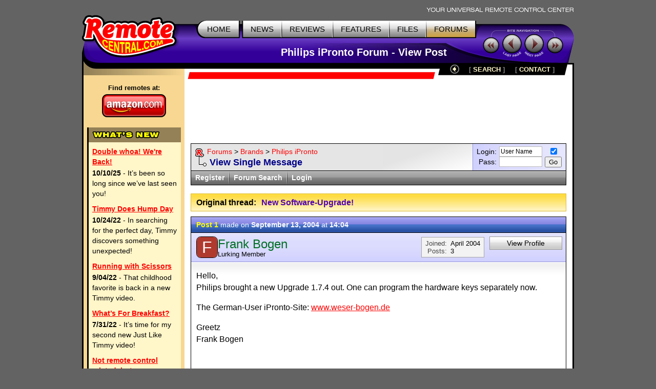

--- FILE ---
content_type: text/html; charset=UTF-8
request_url: https://www.remotecentral.com/cgi-bin/forums/viewpost.cgi?794009
body_size: 5406
content:
<!DOCTYPE HTML PUBLIC "-//W3C//DTD HTML 4.01//EN" "http://www.w3.org/TR/html4/strict.dtd">
<html>
	<head>
	<title>RC: New Software-Upgrade! (Post 1 by Frank Bogen)</title>
	<link rel="stylesheet" type="text/css" href="/css/stylesheet.css">
		<link rel="alternate" type="application/rss+xml" title="RC's Philips iPronto Forum RSS Feed" href="/cgi-bin/forums/rss.cgi?forum=19">

<script async src="https://securepubads.g.doubleclick.net/tag/js/gpt.js" crossorigin="anonymous"></script>
<script>
  window.googletag = window.googletag || {cmd: []};
  googletag.cmd.push(function() {
    googletag.defineSlot('/21810518128/rc-lb-top', [[728, 120], [728, 90]], 'div-gpt-ad-1750879032239-0').addService(googletag.pubads());
    googletag.defineSlot('/21810518128/rc-sky-left', [[120, 600], [160, 600]], 'div-gpt-ad-1750879169684-0').addService(googletag.pubads());
    googletag.defineSlot('/21810518128/rc-lb-bot', [[728, 90], [728, 120]], 'div-gpt-ad-1759870118260-0').addService(googletag.pubads());
    googletag.pubads().enableSingleRequest();
    googletag.enableServices();
  });
</script>

<script type="text/javascript"><!-- 
function showHide(div1,div2,div3,div4){
var Visible=document.getElementById(div1);
var Hidden=document.getElementById(div2);
var Button1=document.getElementById(div3);
var Button2=document.getElementById(div4);
Visible.style.display="none";
Hidden.style.display="";
Button1.style.display="none";
Button2.style.display="";
}
//-->
</script>
<script type="text/javascript">
  var _gaq = _gaq || [];
  _gaq.push(['_setAccount', 'UA-1838104-1']);
  _gaq.push(['_setDomainName', '.remotecentral.com']);
  _gaq.push(['_trackPageview']);
  (function() {
    var ga = document.createElement('script'); ga.type = 'text/javascript'; ga.async = true;
    ga.src = ('https:' == document.location.protocol ? 'https://ssl' : 'http://www') + '.google-analytics.com/ga.js';
    var s = document.getElementsByTagName('script')[0]; s.parentNode.insertBefore(ga, s);
  })();
</script>
	</head>


	<body>
	<div align="center">


	<table border="0" cellspacing="0" cellpadding="0" id="maintable">
		<tr class="hide"><td colspan="2" align="right"><img src="/t-tagline.gif" style="margin: 10px 1px 3px 0px" class="table" alt="Your Universal Remote Control Center"></td></tr>
	
		<tr class="hide"><td width="100%" colspan="2">
			<table width="100%" border="0" cellspacing="0" cellpadding="0">

			<tr align="left" valign="top"><td id="toplogobackground"><!-- robots content="noindex" --><img src="/t-rclogo.gif" width="190" height="95" class="table" alt="RemoteCentral.com"></td>
			<td align="right" valign="top" id="toptablebackground">
				<table border="0" cellspacing="0" cellpadding="0"><tr align="right"><td>
					<table border="0" cellspacing="0" cellpadding="0"><tr><td><img src="/t-button-home-l.gif" width="25" height="37" class="menubutton" alt=""></td>
						<td class="menulinks greybutton"><div class="menutext" id="homebutton"><a href="/index.html" title="Main site index">HOME</a></div></td>
						<td><img src="/t-button-home-r.gif" class="menubutton" alt=""></td>
						<td class="menulinks greybutton"><div class="menutext"><a href="/news/index.html" title="Find out what's new">NEWS</a></div></td>
						<td><img src="/t-button-mid.gif" width="3" height="37" class="menubutton" alt=""></td>
						<td class="menulinks greybutton"><div class="menutext"><a href="/reviews.htm" title="Exclusive in-depth reviews">REVIEWS</a></div></td>
						<td><img src="/t-button-mid.gif" width="3" height="37" class="menubutton" alt=""></td>
						<td class="menulinks greybutton"><div class="menutext"><a href="/features.htm" title="Special reports and sections">FEATURES</a></div></td>
						<td><img src="/t-button-mid.gif" width="3" height="37" class="menubutton" alt=""></td>
						<td class="menulinks greybutton"><div class="menutext"><a href="http://files.remotecentral.com/index.html" title="Download remote control files">FILES</a></div></td>
						<td><img src="/t-button-mid.gif" width="3" height="37" class="menubutton" alt=""></td>
						<td class="menulinks yellowbutton"><div class="menutext"><a href="/cgi-bin/mboard/forums.cgi" title="The remote control community">FORUMS</a></div></td>
						<td><img src="/t-button-right.gif" width="15" height="37" class="menubutton" alt=""></td></tr>
					</table>
					</td></tr>
					<tr><td align="right" id="titlebackground"><!-- /robots --><div id="title">
<!-- Top title -->
					Philips iPronto Forum - View Post
					</div></td></tr>
				</table>
			</td>
			<td id="sitecontrol"><img src="/t-sitecontrol-c.gif" width="178" height="77" border="0" style="margin: 18px 0px 0px 0px" class="table" alt=""></td></tr>
		</table>

<!-- Image maps -->
		<map name="backbutton">
		<area href="/cgi-bin/mboard/rc-ipronto/thread.cgi?501#794009" shape="circle" coords="9,9,9" title="Up level" alt="Up level" OnMouseOver="uplevel.src='/t-uplevel1.gif'" OnMouseOut="uplevel.src='/t-uplevel.gif'">
		</map>

		</td></tr>
		<tr valign="top"><td height="100%" rowspan="2" class="leftsidetable nolinks hide">
		<table width="100%" border="0" cellspacing="0" cellpadding="0">
			<tr valign="top"><td class="leftbar" id="lefttopbackground"><img src="/filler.gif" width="183" height="1" class="table" alt="">
<!-- Left bar content begin -->

			<div class="blacklinks" align="center">
 				<a href="https://www.amazon.com/b?node=10967581&linkCode=ll2&tag=remocent-20&linkId=e905f1907e408b5a189d0e457786f800&language=en_US&ref_=as_li_ss_tl" target="_blank">
 				<div style="font-size: 13px; font-weight: bold; font-family: arial; margin-bottom: 3px; margin-top:15px;">Find remotes at:</div>
 				<div><img src="https://www.remotecentral.com/amazon-1.png" width="125" height="45" border="0" alt="Amazon.com" class="table"></div>
 				</a>
 			</div>
 
 
 <!-- What's new bar -->
 
 			<div class="whatsnewboxout">
 				<div class="yellowheader"><img src="https://www.remotecentral.com/t-whatsnew.gif" width="134" height="17" alt="What's New" class="table"></div>
 				<div class="whatsnewboxin">
 
 					<div class="redlinks"><a href="https://www.remotecentral.com/news/683/double_whoa_were_back.html" class="whatsnewtitle">Double whoa! We're Back!</a></div>
 					<div class="whatsnew"><b>10/10/25</b> - It’s been so long since we’ve last seen you!</div>
 
 					<div class="redlinks"><a href="https://www.remotecentral.com/news/682/timmy_does_hump_day.html" class="whatsnewtitle">Timmy Does Hump Day</a></div>
 					<div class="whatsnew"><b>10/24/22</b> - In searching for the perfect day, Timmy discovers something unexpected!</div>
 
 					<div class="redlinks"><a href="https://www.remotecentral.com/news/681/running_with_scissors.html" class="whatsnewtitle">Running with Scissors</a></div>
 					<div class="whatsnew"><b>9/04/22</b> - That childhood favorite is back in a new Timmy video.</div>
 
 					<div class="redlinks"><a href="https://www.remotecentral.com/news/680/what’s_for_breakfast?.html" class="whatsnewtitle">What’s For Breakfast?</a></div>
 					<div class="whatsnew"><b>7/31/22</b> - It’s time for my second new Just Like Timmy video!</div>
 
 					<div class="redlinks"><a href="https://www.remotecentral.com/news/679/not_remote_control_related_but.html" class="whatsnewtitle">Not remote control related, but...</a></div>
 					<div class="whatsnew"><b>7/12/22</b> - Why not check out my new YouTube animation channel, Just Like Timmy!</div>
 
 					<div class="whatsnewindex"><a href="https://www.remotecentral.com/news/index.html">Read more news »</a></div>
 				</div>
 			</div>
 
 			<div align="center" class="leftbaradout">
 			<table border="0" cellspacing="0" cellpadding="0"><tr><td class="leftbaradmid">
 				<div class="leftbaradin">
 <!-- /21810518128/rc-sky-left -->
 <div id='div-gpt-ad-1750879169684-0' style='min-width: 120px; min-height: 600px;'>
   <script>
     googletag.cmd.push(function() { googletag.display('div-gpt-ad-1750880770623-0'); });
   </script>
 </div>
 				</div>
 			</td></tr></table>
 			</div>
 
 <!-- Latest reviews bar -->
 
 			<div class="whatsnewboxout">
 				<div class="yellowheader"><img src="https://www.remotecentral.com/t-newreviews.gif" width="144" height="17" alt="New Reviews" class="table"></div>
 				<div class="whatsnewboxin">
 					<div><a href="https://www.remotecentral.com/reviews/acoustic_research_xsight_touch/index.html" class="newreview">Acoustic Research Xsight Touch ARRX18G</a></div>
 					<div class="hyellowline"><img src="https://www.remotecentral.com/t-darkyellow.gif" width="100%" height="2" alt="" class="table"></div>
 					<div><a href="https://www.remotecentral.com/reviews/ps3_control_roundup/index.html" class="newreview">Sony PlayStation 3 Advanced Control Roundup</a></div>
 					<div class="hyellowline"><img src="https://www.remotecentral.com/t-darkyellow.gif" width="100%" height="2" alt="" class="table"></div>
 					<div><a href="https://www.remotecentral.com/reviews/pinnacle_pctv_hd_pro_stick/index.html" class="newreview">Pinnacle PCTV HD Pro Stick HDTV Tuner</a></div>
 					<div class="hyellowline"><img src="https://www.remotecentral.com/t-darkyellow.gif" width="100%" height="2" alt="" class="table"></div>
 					<div><a href="https://www.remotecentral.com/reviews/urc_r50/index.html" class="newreview">Universal Remote Control Inc. Digital R50</a></div>
 				</div>
 			</div>



<!-- Left bar content end -->				
			</td></tr>
		</table>
		</td><td valign="top" class="rightsidetable"><!-- robots content="noindex" -->
		<table class="hide" width="100%" border="0" cellspacing="0" cellpadding="0">
			<tr valign="top"><td align="left" class="redbackground"><img src="/t-redline-left.gif" width="15" height="15" style="margin: 17px 0px 0px 0px" alt=""></td>
			<td align="right" class="redbackground">
			<table border="0" cellspacing="0" cellpadding="0" id="blackbarbackground"><tr valign="top" align="right">
				<td><img src="/t-redline-right.gif" width="14" height="32" alt=""></td>
				<td><img src="/t-uplevel.gif" width="19" height="19" border="0" alt="Up level" style="margin: 3px 8px 0px 19px" usemap="#backbutton" name="uplevel"></td>
				<td><div class="bottomlinks bottommenutext" style="margin: 4px 10px 0px 10px">[ <a href="/search.htm" title="Find what you need">SEARCH</A> ]</div></td>
				<td><div class="bottomlinks bottommenutext" style="margin: 4px 19px 0px 10px">[ <a href="/contact.htm" title="Get in touch">CONTACT</A> ]</div></td>
				<td><img src="/t-blackbar-right.gif" width="16" height="24" alt=""></td></tr>
			</table>
			</td></tr>
		</table>
		<table width="100%" border="0" cellspacing="0" cellpadding="0">
			<tr><td class="maincontent text"><img src="/filler.gif" width="733" height="1" class="hide table" alt="">
			<div class="show">The following page was printed from RemoteCentral.com:</div><!-- /robots -->
			

<!-- Main page content-->


<!-- /21810518128/rc-lb-top -->
<div id='div-gpt-ad-1750879032239-0' style='min-width: 728px; min-height: 90px;'>
  <script>
    googletag.cmd.push(function() { googletag.display('div-gpt-ad-1750879032239-0'); });
  </script>
</div>
<p>
	
<table width="100%" cellpadding="0" cellspacing="0" border="0"><tr><td class="forumwwaboxline">
<table width="100%" cellpadding="0" cellspacing="0" border="0"><tr><td class="forumbgdlgrey">
<div class="forumwwarow1 forumlinks"><table cellpadding="0" cellspacing="0" border="0"><tr><td valign="top"><a href="/index.html"><img src="/r1.gif" width="17" height="20" border="0" align="absmiddle" style="margin: 0px 6px 0px 0px;"></a></td><td><a href="/cgi-bin/mboard/forums.cgi">Forums</a> > <a href="/cgi-bin/mboard/forums.cgi?4">Brands</a> > <a href="/cgi-bin/mboard/rc-ipronto/list.cgi">Philips iPronto</a></td></tr></table></div>
<div class="forumwwarow2 darkbluetext bluelinks">View Single Message</div>
</td><td class="forumloginback"><form method="post" action="/cgi-bin/forums/members/login.cgi" name="login" class="formmain"><input name="location" type="hidden" value="rc-ipronto"><table align="right" cellspacing="0" cellpadding="0" border="0"><tr><td align="right" class="smalltextc">Login:</td><td align="left" style="padding: 0px 5px 0px 5px;"><input name="name" size="10" value="User Name" class="formentry" onfocus="if (this.value == 'User Name') this.value = '';" tabindex="5001"></td><td valign="bottom" align="middle" rowspan="2"><input type="checkbox" name="remember" title="Remember me" value="1" checked tabindex="5004" class="formentry"><br><input value="Go" type="submit" class="formbutton" tabindex="5003"></td></tr>
<tr><td align="right" class="smalltextc">Pass:</td><td align="left" style="padding: 0px 5px 0px 5px;"><input name="password" type="password" size="10" class="formentry" tabindex="5002"></td></tr></table></form></td></tr></table>
</td></tr></table>

<table width="100%" cellpadding="0" cellspacing="0" border="0" class="forumwwalower forumthindgrey smalltextc"><tr><td>
<div class="forumwwaitem whitelinks2 fleft"><a href="/cgi-bin/forums/members/register.cgi">Register</a></div><div class="forumwwadiv fleft">&nbsp;</div>
<div class="forumwwaitem whitelinks2 fleft"><a href="/cgi-bin/forums/fsearch.cgi?19">Forum Search</a></div><div class="forumwwadiv fleft">&nbsp;</div>
<div class="forumwwaitem whitelinks2 fleft"><a href="/cgi-bin/forums/members/login.cgi">Login</a></div></td></tr></table>
<p>

<table width="100%" cellspacing="0" cellpadding="0" border="0" class="forumtitlebox forumheadyellow"><tr><td>
<table cellspacing="0" cellpadding="0" border="0"><tr valign="top"><td style="padding: 0px 10px 0px 3px;"><b>Original thread:</b></td><td><div class="forumpostmaintopic bluelinks"><a href="/cgi-bin/mboard/rc-ipronto/thread.cgi?501" name="top">New Software-Upgrade!</a></div></td></tr></table>
</td></tr></table>

<table width="100%" cellspacing="0" cellpadding="0" border="0" class="forumpostoutline"><tr><td>
<table width="100%" cellspacing="0" cellpadding="0" border="0" class="forumthinmblue" style="margin-bottom: 1px;"><tr><td class="forumpostdate smalltextc"><span class="yellowtext"><b>Post 1</b></span> made on <b> September 13, 2004</b> at <b>14:04</b></td></tr></table>
<table width="100%" cellspacing="0" cellpadding="0" border="0" class="forumbgvmblue">
<tr><td style="padding: 7px 10px 8px 10px;"><div class="authorwrap"><div class="authoricon authoricon-small" style="float: left"><div class="authorletter authorletter-small" style="background: #B03A2E; color: #FFFFFF;"><span>F</span></div></div><div class="authortext"><div class="author">Frank Bogen</div><div class="forumposttag">Lurking Member</div></div></div></td>
<td><table cellspacing="0" cellpadding="0" border="0" align="right" class="forumpoststats"><tr><td class="darkgreytext" style="padding: 4px 7px 4px 7px; text-align: right;"><div>Joined:</div><div>Posts:</div></td><td style="padding: 4px 7px 4px 0px;"><div style="white-space: nowrap">April&nbsp;2004</div><div>3</div></td></tr></table></td>
<td width="142" class="smalltextc blacklinks" style="vertical-align: top; padding: 7px 7px 8px 0px;"><div><a href="/cgi-bin/forums/members/viewprofile.cgi?2a5ydh" class="forumthinlgrey forumpostlgbutton">View Profile</a></div></td></tr></table>
<table width="100%" cellspacing="0" cellpadding="0" border="0"><tr id="original"><td class="forumwhiteshade"><div class="forumtext" data-post-id="794009">
<div>Hello, <br> Philips brought a new Upgrade 1.7.4 out. One can program the hardware keys separately now.<p>The German-User iPronto-Site: <a target="_blank" href="http://www.weser-bogen.de">www.weser-bogen.de</a><p>Greetz<br>Frank Bogen</div>
<div class="post-footer"><span class="likers-text" data-post-id="794009"></span></div>
</div></td></tr>
<tr id="code" style="display: none;"><td class="forumwhiteshade" style="padding: 10px 10px 10px 10px;">
<textarea rows="15" cols="55" wrap="virtual" style="width:705px; height: 350px; font-size: 100%;">Hello, 
 Philips brought a new Upgrade 1.7.4 out. One can program the hardware keys separately now.

The German-User iPronto-Site: www.weser-bogen.de

Greetz
Frank Bogen</textarea>
</td></tr>
</table>
<table width="100%" cellspacing="0" cellpadding="0" border="0" class="forumbgvlgrey forumpostbottom"><tr><td class="blacklinks smalltextc" style="padding: 8px 7px 7px 10px;"><span class="like-btn is-disabled" title="Log in to like posts"><svg xmlns="http://www.w3.org/2000/svg" class="icon" viewBox="0 0 20 20" width="15" height="15"><path d="M11 0h1v3l3 7v8a2 2 0 0 1-2 2H5c-1.1 0-2.31-.84-2.7-1.88L0 12v-2a2 2 0 0 1 2-2h7V2a2 2 0 0 1 2-2zm6 10h3v10h-3V10z" fill="currentColor"/></svg><span class="like-count">0</span></span><div class="forumthinmred whitelinks2" id="button1" style="border: 1px solid #000; float: right;"><a href="#" class="forumbuttontext" onClick="Javascript:showHide('original','code','button1','button2'); location.hash = 'top'; return false;">View Code</a></div><div class="forumthinmred whitelinks2" id="button2" style="display: none; border: 1px solid #000; float: right;"><a href="#" class="forumbuttontext" onClick="javascript:showHide('code','original','button2','button1'); return false;">View Normal</a></div></td></tr></table>
</td></tr></table>

<p>

<!-- /21810518128/rc-lb-bot -->
<div id='div-gpt-ad-1759870118260-0' style='min-width: 728px; min-height: 90px;'>
  <script>
    googletag.cmd.push(function() { googletag.display('div-gpt-ad-1759870118260-0'); });
  </script>
</div>
<p>
	<div class="nextprevleft"><a href="/cgi-bin/mboard/rc-ipronto/thread.cgi?501#794009">View the original thread...</a></div>



<!-- Main page content end -->				
			</td></tr>
		</table>
		</td></tr>


		<tr><td valign="bottom" class="rightsidetable">
			<table width="100%" cellpadding="0" cellspacing="0" border="0">
			<tr><td id="copytablet"><div id="copyline"></div></td></tr>
			<tr><td id="copytablel" class="bluelinks">©1998-2026, Daniel Tonks. All rights reserved. &nbsp;<a href="/contact.htm">Contact</a> | <a href="/ads.htm">Advertise</a><br>
			<a href="/index.html">Home</a> | <a href="/news/index.html">News</a> | <a href="/reviews.htm">Reviews</a> | <a href="/features.htm">Features</a> | <a href="http://files.remotecentral.com/index.html">Files</a> | <a href="/cgi-bin/mboard/forums.cgi">Forums</a> | <a href="/search.htm">Search</a></td></tr>
			</table>
		</td></tr>
		<tr class="hide"><td colspan="2" class="bottombackground"></td></tr>
	</table>


	</div>
	<script type="text/javascript">
	  var vglnk = {key: 'e38f30e76e63c4c37918771f1bf2c36c'};
	  (function(d, t) {var s = d.createElement(t);
	    s.type = 'text/javascript';s.async = true;
	    s.src = '//cdn.viglink.com/api/vglnk.js';
	    var r = d.getElementsByTagName(t)[0];
	    r.parentNode.insertBefore(s, r);
	  }(document, 'script'));
	</script>
	<script defer src="https://static.cloudflareinsights.com/beacon.min.js/vcd15cbe7772f49c399c6a5babf22c1241717689176015" integrity="sha512-ZpsOmlRQV6y907TI0dKBHq9Md29nnaEIPlkf84rnaERnq6zvWvPUqr2ft8M1aS28oN72PdrCzSjY4U6VaAw1EQ==" data-cf-beacon='{"version":"2024.11.0","token":"933f4f6287e248bfba07c774bb001e69","r":1,"server_timing":{"name":{"cfCacheStatus":true,"cfEdge":true,"cfExtPri":true,"cfL4":true,"cfOrigin":true,"cfSpeedBrain":true},"location_startswith":null}}' crossorigin="anonymous"></script>
</body>
</html>


--- FILE ---
content_type: text/html; charset=utf-8
request_url: https://www.google.com/recaptcha/api2/aframe
body_size: 267
content:
<!DOCTYPE HTML><html><head><meta http-equiv="content-type" content="text/html; charset=UTF-8"></head><body><script nonce="x-TDDxxil9Sjchw-y5YWlA">/** Anti-fraud and anti-abuse applications only. See google.com/recaptcha */ try{var clients={'sodar':'https://pagead2.googlesyndication.com/pagead/sodar?'};window.addEventListener("message",function(a){try{if(a.source===window.parent){var b=JSON.parse(a.data);var c=clients[b['id']];if(c){var d=document.createElement('img');d.src=c+b['params']+'&rc='+(localStorage.getItem("rc::a")?sessionStorage.getItem("rc::b"):"");window.document.body.appendChild(d);sessionStorage.setItem("rc::e",parseInt(sessionStorage.getItem("rc::e")||0)+1);localStorage.setItem("rc::h",'1769647634881');}}}catch(b){}});window.parent.postMessage("_grecaptcha_ready", "*");}catch(b){}</script></body></html>